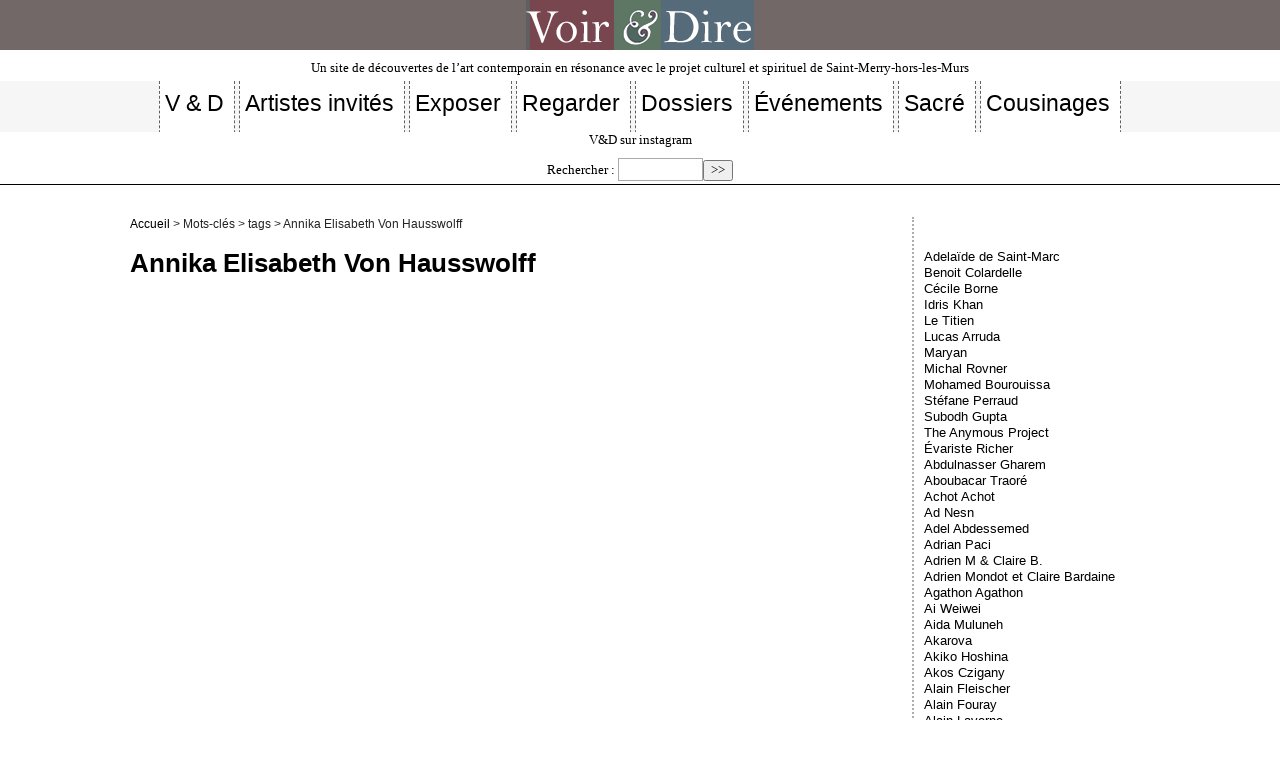

--- FILE ---
content_type: text/html; charset=utf-8
request_url: https://voir-et-dire.net/spip.php?page=mot&id_mot=643
body_size: 4020
content:

<!DOCTYPE html PUBLIC "-//W3C//DTD XHTML 1.0 Transitional//EN" "http://www.w3.org/TR/xhtml1/DTD/xhtml1-transitional.dtd">

<!--[if lt IE 7 ]> <html dir="ltr" lang="fr" xmlns="http://www.w3.org/1999/xhtml" xml:lang="fr" class="ltr fr no-js ie ie6"> <![endif]-->

<!--[if IE 7 ]> <html dir="ltr" lang="fr" xmlns="http://www.w3.org/1999/xhtml" xml:lang="fr" class="ltr fr no-js ie ie7"> <![endif]-->

<!--[if IE 8 ]> <html dir="ltr" lang="fr" xmlns="http://www.w3.org/1999/xhtml" xml:lang="fr" class="ltr fr no-js ie ie8"> <![endif]-->

<!--[if IE 9 ]> <html dir="ltr" lang="fr" xmlns="http://www.w3.org/1999/xhtml" xml:lang="fr" class="ltr fr no-js ie ie9"> <![endif]-->

<!--[if (gt IE 9)|!(IE)]><!--> <html dir="ltr" lang="fr" xmlns="http://www.w3.org/1999/xhtml" xml:lang="fr" class="ltr fr no-js"> <!--<![endif]-->

<head>

	<script type='text/javascript'>/*<![CDATA[*/(function(H){H.className=H.className.replace(/\bno-js\b/,'js')})(document.documentElement);/*]]>*/</script>

	<title>Annika Elisabeth Von Hausswolff - Voir &amp; Dire</title>

	

	<link rel="canonical" href="https://voir-et-dire.net/?+-Annika-Elisabeth-Von-Hausswolff-+" />

	<meta http-equiv="Content-Type" content="text/html; charset=utf-8" />

<meta name="viewport" content="width=device-width, initial-scale=1" />





<link rel="alternate" type="application/rss+xml" title="Syndiquer tout le site" href="spip.php?page=backend" />



   

<link rel="stylesheet" href="squelettes/css/reset.css" type="text/css" />

<link rel="stylesheet" href="squelettes/css/clear.css" type="text/css" />

<link rel="stylesheet" href="squelettes/css/font.css" type="text/css" />

<link rel="stylesheet" href="squelettes/css/links.css" type="text/css" />

<link rel="stylesheet" href="squelettes/css/typo.css" type="text/css" />

<link rel="stylesheet" href="squelettes/css/media.css" type="text/css" />

<link rel="stylesheet" href="squelettes/css/form.css" type="text/css" />



<link rel="stylesheet" href="squelettes/css/layout.css" type="text/css" />





<link rel="stylesheet" href="squelettes/css/spip.css" type="text/css" />

<script>
var mediabox_settings={"auto_detect":true,"ns":"box","tt_img":true,"sel_g":"#documents_portfolio a[type='image\/jpeg'],#documents_portfolio a[type='image\/png'],#documents_portfolio a[type='image\/gif']","sel_c":".mediabox","str_ssStart":"Diaporama","str_ssStop":"Arr\u00eater","str_cur":"{current}\/{total}","str_prev":"Pr\u00e9c\u00e9dent","str_next":"Suivant","str_close":"Fermer","str_loading":"Chargement\u2026","str_petc":"Taper \u2019Echap\u2019 pour fermer","str_dialTitDef":"Boite de dialogue","str_dialTitMed":"Affichage d\u2019un media","splash_url":"","lity":{"skin":"_simple-dark","maxWidth":"90%","maxHeight":"90%","minWidth":"400px","minHeight":"","slideshow_speed":"2500","opacite":"0.9","defaultCaptionState":"expanded"}};
</script>
<!-- insert_head_css -->
<link rel="stylesheet" href="plugins-dist/mediabox/lib/lity/lity.css?1764926070" type="text/css" media="all" />
<link rel="stylesheet" href="plugins-dist/mediabox/lity/css/lity.mediabox.css?1764926070" type="text/css" media="all" />
<link rel="stylesheet" href="plugins-dist/mediabox/lity/skins/_simple-dark/lity.css?1764926070" type="text/css" media="all" /><link rel='stylesheet' type='text/css' media='all' href='plugins-dist/porte_plume/css/barre_outils.css?1764926072' />
<link rel='stylesheet' type='text/css' media='all' href='local/cache-css/cssdyn-css_barre_outils_icones_css-2c90c1d8.css?1765794361' />
<link rel="stylesheet" type="text/css" href="plugins/socialtags-4.1.0/socialtags.css?1765276815" media="all" />
<link rel="stylesheet" href="local/cache-css/cssdyn-css_nivoslider_css-bbf0e244.css?1765794361" type="text/css" media="all" />
<link rel='stylesheet' href='squelettes/css/nuage.css' type='text/css' />

<!-- Debut CS -->
<link rel="stylesheet" href="local/couteau-suisse/header.css" type="text/css" media="all" />
<!-- Fin CS -->


<link rel="stylesheet" href="local/cache-css/cssdyn-css_responsive_nav_css-929e9821.css?1765794361" type="text/css" />
<link rel="stylesheet" href="local/cache-css/cssdyn-css_responsive_nav_spip_css-cfee776f.css?1765794361" type="text/css" />
<link rel='stylesheet' type='text/css' media='all' href='plugins/image_responsive-v11.3.0/image_responsive.css'>

<link href="plugins/auto/player/v4.3.0/css/player.css?1747319844" rel="stylesheet" />





<link rel="stylesheet" href="squelettes/css/vd.css" type="text/css" />
<link rel="stylesheet" href="squelettes/css/nuage.css" type="text/css" />
<link rel="stylesheet" href="squelettes/css/pagination.css" type="text/css" />





<script src="prive/javascript/jquery.js?1764925040" type="text/javascript"></script>

<script src="prive/javascript/jquery.form.js?1764925040" type="text/javascript"></script>

<script src="prive/javascript/jquery.autosave.js?1764925040" type="text/javascript"></script>

<script src="prive/javascript/jquery.placeholder-label.js?1764925040" type="text/javascript"></script>

<script src="prive/javascript/ajaxCallback.js?1764925040" type="text/javascript"></script>

<script src="prive/javascript/js.cookie.js?1764925040" type="text/javascript"></script>
<!-- insert_head -->
<script src="plugins-dist/mediabox/lib/lity/lity.js?1764926070" type="text/javascript"></script>
<script src="plugins-dist/mediabox/lity/js/lity.mediabox.js?1764926070" type="text/javascript"></script>
<script src="plugins-dist/mediabox/javascript/spip.mediabox.js?1764926070" type="text/javascript"></script><script type='text/javascript' src='plugins-dist/porte_plume/javascript/jquery.markitup_pour_spip.js?1764926072'></script>
<script type='text/javascript' src='plugins-dist/porte_plume/javascript/jquery.previsu_spip.js?1764926072'></script>
<script type='text/javascript' src='local/cache-js/jsdyn-javascript_porte_plume_start_js-868a7526.js?1765794361'></script>
<script type='text/javascript' src='prive/javascript/js.cookie.js?1764925040'></script>
<script src='local/cache-js/jsdyn-socialtags_js-fe9ce453.js?1765794361' type='text/javascript'></script>

<!-- Debut CS -->
<script src="local/couteau-suisse/header.js" type="text/javascript"></script>
<!-- Fin CS -->


<script type="text/javascript" src="plugins/auto/responsivenav/v0.3.1/javascript/responsive-nav.js?1765277186"></script>
<script>/*<![CDATA[*/ ;jQuery(function(){ $(function(){ if ($("#nav").length) { var nav = responsiveNav("#nav",{jsClass: "js-responsivenav",label: "☰",insert: "after",animate: true,openPos: "static"}); } }); }); /*]]>*/ </script><script>htactif=0;document.createElement('picture'); var image_responsive_retina_hq = 0;</script><script>image_responsive_retina_hq = 1;</script>
<script type='text/javascript' src='plugins/image_responsive-v11.3.0/javascript/rAF.js'></script>
<script type='text/javascript' src='plugins/image_responsive-v11.3.0/javascript/jquery.smartresize.js'></script>
<script type='text/javascript' src='plugins/image_responsive-v11.3.0/javascript/image_responsive.js'></script>
		<script type='text/javascript' src='plugins/image_responsive-v11.3.0/javascript/picturefill.js'></script>











<meta name="generator" content="SPIP 4.4.7" />
	

	<link rel="alternate" type="application/rss+xml" title="Annika Elisabeth Von Hausswolff" href="spip.php?page=backend&amp;id_mot=643" />

</head>



<body class="pas_surlignable page_mot">

	<center> <a href="index.php">
<div class="spip_logo">
    <img
	src="IMG/logo/siteon50.jpg?1765306517"
	class="spip_logo"
	width="228"
	height="50"
	alt=""/>
    </div>

</a> </center><p class="slogan">                        Un site de découvertes de l&#8217;art contemporain en résonance avec le projet culturel et spirituel de Saint-Merry-hors-les-Murs</p> 

<nav class="nav clearfix" id="nav" role="navigation">
	<ul>
		
		<li class="nav-item  first"><a href="../../.././?-V-D-"><h2>V &amp; D</h2></a></li>
		
		<li class="nav-item"><a href="../../.././?-Artistes-invites-"><h2>Artistes invités</h2></a></li>
		
		<li class="nav-item"><a href="../../.././?-Exposer-"><h2>Exposer</h2></a></li>
		
		<li class="nav-item"><a href="../../.././?-Regarder-"><h2>Regarder</h2></a></li>
		
		<li class="nav-item"><a href="../../.././?-Dossiers-"><h2>Dossiers</h2></a></li>
		
		<li class="nav-item"><a href="../../.././?-Evenements-"><h2>Événements </h2></a></li>
		
		<li class="nav-item"><a href="../../.././?-Sacre-"><h2>Sacré</h2></a></li>
		
		<li class="nav-item  last"><a href="../../.././?-Cousinages-"><h2>Cousinages</h2></a></li>
		
	</ul>
</nav>

<ul class="inline"></ul><a href="https://www.instagram.com/voiretdire/?r=nametag" target="_blank">V&D sur instagram</a> <div class="formulaire_spip formulaire_recherche" id="formulaire_recherche">
<form action="spip.php?page=recherche" method="get"><div>
	<input name="page" value="recherche" type="hidden"
>
	
	<label for="recherche">Rechercher :</label>
	<input type="search" class="search text" size="10" name="recherche" id="recherche" accesskey="4" autocapitalize="off" autocorrect="off"
	/><input type="submit" class="submit" value="&gt;&gt;" title="Rechercher" />
</div></form>
</div>
</ul><hr>
<body class="pas_surlignable page_article">

<div class="page">



	<div class="main">

		

		<div class="wrapper">

		<div class="content" id="content">

			<p class="arbo"><a href="https://voir-et-dire.net/">Accueil</a> &gt; Mots-clés &gt; tags &gt; Annika Elisabeth Von Hausswolff</p>

	

			<div class="cartouche">

				

				<h1 class="surlignable">Annika Elisabeth Von Hausswolff</h1>

			</div>

	

			

	

			

			

	

			

			

	

			

			

	

			

			

	

			

			

	

			

	

		</div><!--.content-->

		</div><!--.wrapper-->

	

		<div class="aside">

	

			<p>&nbsp;&nbsp;</p>
			

			

			

			<div class="menu">

				<a id='pagination_mots_freres' class='pagination_ancre'></a>

				<ul>

					

					<li><a href="./?+-Adelaide-de-Saint-Marc-+"> Adelaïde de Saint-Marc</a></li>

					

					<li><a href="./?+-Colardelle-+"> Benoit Colardelle</a></li>

					

					<li><a href="./?+-Cecile-Borne-+"> Cécile Borne</a></li>

					

					<li><a href="./?+-Idris-Khan-+"> Idris Khan </a></li>

					

					<li><a href="./?+-Le-Titien-+"> Le Titien</a></li>

					

					<li><a href="./?+-Lucas-Arruda-+"> Lucas Arruda </a></li>

					

					<li><a href="./?+-Maryan-+"> Maryan</a></li>

					

					<li><a href="./?+-Michal-Rovner-+"> Michal Rovner</a></li>

					

					<li><a href="./?+-Mohamed-Bourouissa-+"> Mohamed Bourouissa</a></li>

					

					<li><a href="./?+-Stefane-Perraud-+"> Stéfane Perraud</a></li>

					

					<li><a href="./?+-Subodh-Gupta-+"> Subodh Gupta</a></li>

					

					<li><a href="./?+-The-Anymous-Project-+"> The Anymous Project</a></li>

					

					<li><a href="./?+-Evariste-Richer-+"> Évariste Richer</a></li>

					

					<li><a href="./?+-Abdulnasser-Gharem-+">Abdulnasser Gharem</a></li>

					

					<li><a href="./?+-Aboubacar-Traore-+">Aboubacar Traoré</a></li>

					

					<li><a href="./?+-Achot-Achot-+">Achot Achot</a></li>

					

					<li><a href="./?+-Ad-Nesn-+">Ad Nesn</a></li>

					

					<li><a href="./?+-Adel-Abdessemed-+">Adel Abdessemed</a></li>

					

					<li><a href="./?+-Adrian-Paci-+">Adrian Paci</a></li>

					

					<li><a href="./?+-Adrien-M-Claire-B-+">Adrien M &amp; Claire B.</a></li>

					

					<li><a href="./?+-Adrien-Mondot-et-Claire-Bardaine-+">Adrien Mondot et Claire Bardaine</a></li>

					

					<li><a href="./?+-Agathon-Agathon-+">Agathon Agathon</a></li>

					

					<li><a href="./?+-Ai-Weiwei-+">Ai Weiwei</a></li>

					

					<li><a href="./?+-Aida-Muluneh-+">Aida Muluneh</a></li>

					

					<li><a href="./?+-Akarova-+">Akarova</a></li>

					

					<li><a href="./?+-Akiko-Hoshina-+">Akiko Hoshina</a></li>

					

					<li><a href="./?+-Akos-Czigany-+">Akos Czigany</a></li>

					

					<li><a href="./?+-Alain-Fleischer-+">Alain Fleischer</a></li>

					

					<li><a href="./?+-Alain-Fouray-+">Alain Fouray</a></li>

					

					<li><a href="./?+-Alain-Laverne-+">Alain Laverne</a></li>

					

					<li><a href="./?+-Alain-Volut-+">Alain Volut</a></li>

					

					<li><a href="./?+-Alba-D-Urbano-+">Alba D’Urbano</a></li>

					

					<li><a href="./?+-Alejandro-Tobon-+">Alejandro Tobon</a></li>

					

					<li><a href="./?+-Alex-Jordan-+">Alex Jordan</a></li>

					

					<li><a href="./?+-Alexander-Zhyvotkov-+">Alexander Zhyvotkov</a></li>

					

				</ul>

				<p class="pagination"><ul class="pagination-items pagination_page">
		

		<li class="pagination-item on active"><span class="pagination-item-label on" aria-label='Aller &#224; la page 1 (Page actuelle)'>1</span></li>
		<li class="pagination-item"><a href='spip.php?page=mot&amp;id_mot=643&amp;debut_mots_freres=35#pagination_mots_freres' class='pagination-item-label lien_pagination' rel='nofollow' aria-label='Aller &#224; la page 2'>2</a></li>
		<li class="pagination-item"><a href='spip.php?page=mot&amp;id_mot=643&amp;debut_mots_freres=70#pagination_mots_freres' class='pagination-item-label lien_pagination' rel='nofollow' aria-label='Aller &#224; la page 3'>3</a></li>
		<li class="pagination-item"><a href='spip.php?page=mot&amp;id_mot=643&amp;debut_mots_freres=105#pagination_mots_freres' class='pagination-item-label lien_pagination' rel='nofollow' aria-label='Aller &#224; la page 4'>4</a></li>
		<li class="pagination-item"><a href='spip.php?page=mot&amp;id_mot=643&amp;debut_mots_freres=140#pagination_mots_freres' class='pagination-item-label lien_pagination' rel='nofollow' aria-label='Aller &#224; la page 5'>5</a></li>
		<li class="pagination-item"><a href='spip.php?page=mot&amp;id_mot=643&amp;debut_mots_freres=175#pagination_mots_freres' class='pagination-item-label lien_pagination' rel='nofollow' aria-label='Aller &#224; la page 6'>6</a></li>
		<li class="pagination-item"><a href='spip.php?page=mot&amp;id_mot=643&amp;debut_mots_freres=210#pagination_mots_freres' class='pagination-item-label lien_pagination' rel='nofollow' aria-label='Aller &#224; la page 7'>7</a></li>
		<li class="pagination-item"><a href='spip.php?page=mot&amp;id_mot=643&amp;debut_mots_freres=245#pagination_mots_freres' class='pagination-item-label lien_pagination' rel='nofollow' aria-label='Aller &#224; la page 8'>8</a></li>
		<li class="pagination-item"><a href='spip.php?page=mot&amp;id_mot=643&amp;debut_mots_freres=280#pagination_mots_freres' class='pagination-item-label lien_pagination' rel='nofollow' aria-label='Aller &#224; la page 9'>9</a></li>
		

		 <li class="pagination-item tbc disabled"><span class="pagination-item-label">…</span></li>
		<li class="pagination-item"><a
		  href="spip.php?page=mot&amp;id_mot=643&amp;debut_mots_freres=665#pagination_mots_freres"
		  class="pagination-item-label lien_pagination" aria-label="Aller &#224; la derni&#232;re page"
		  rel="nofollow">20</a></li>

		
	</ul></p>

			</div>

			

	

			

		</div><!--.aside-->

		</div><!--.main-->







</div><!--.page-->

<div class="footer clearfix"> 

	<p class="colophon">

  <br>

		 2009 - 2026 Voir &amp; Dire

		<br /><a rel="contents" href="spip.php?page=plan" class="first">Plan du site</a>

		  | <a href="spip.php?page=login&amp;url=spip.php%3Fpage%3Dmot%26amp%3Bid_mot%3D643" rel="nofollow" class='login_modal'>Se connecter</a> | 

		<a rel="nofollow" href="spip.php?page=contact">Contact/Info/</a> |  |

		<a href="spip.php?page=backend" rel="alternate" title="Syndiquer tout le site" class="last">RSS&nbsp;2.0</a>

	</p>

</div>
</body>

</html>





--- FILE ---
content_type: text/css
request_url: https://voir-et-dire.net/local/cache-css/cssdyn-css_barre_outils_icones_css-2c90c1d8.css?1765794361
body_size: 1163
content:
/* #PRODUIRE{fond=css/barre_outils_icones.css,hash=425fc5955bb868ccd99fa22b0d15e189}
   md5:12fe2afe585542e2b8cbd3f91f75c1c0 */

.markItUp .outil_header1>a>em {background-image:url(//voir-et-dire.net/plugins-dist/porte_plume/icones_barre/spt-v1.svg);background-position:-2px -2px}
.markItUp .outil_bold>a>em {background-image:url(//voir-et-dire.net/plugins-dist/porte_plume/icones_barre/spt-v1.svg);background-position:-2px -22px}
.markItUp .outil_italic>a>em {background-image:url(//voir-et-dire.net/plugins-dist/porte_plume/icones_barre/spt-v1.svg);background-position:-2px -42px}
.markItUp .outil_stroke_through>a>em {background-image:url(//voir-et-dire.net/plugins-dist/porte_plume/icones_barre/spt-v1.svg);background-position:-2px -62px}
.markItUp .outil_liste_ul>a>em {background-image:url(//voir-et-dire.net/plugins-dist/porte_plume/icones_barre/spt-v1.svg);background-position:-2px -442px}
.markItUp .outil_liste_ol>a>em {background-image:url(//voir-et-dire.net/plugins-dist/porte_plume/icones_barre/spt-v1.svg);background-position:-2px -462px}
.markItUp .outil_indenter>a>em {background-image:url(//voir-et-dire.net/plugins-dist/porte_plume/icones_barre/spt-v1.svg);background-position:-2px -482px}
.markItUp .outil_desindenter>a>em {background-image:url(//voir-et-dire.net/plugins-dist/porte_plume/icones_barre/spt-v1.svg);background-position:-2px -502px}
.markItUp .outil_quote>a>em {background-image:url(//voir-et-dire.net/plugins-dist/porte_plume/icones_barre/spt-v1.svg);background-position:-2px -302px}
.markItUp .outil_poesie>a>em {background-image:url(//voir-et-dire.net/plugins-dist/porte_plume/icones_barre/spt-v1.svg);background-position:-2px -322px}
.markItUp .outil_link>a>em {background-image:url(//voir-et-dire.net/plugins-dist/porte_plume/icones_barre/spt-v1.svg);background-position:-2px -342px}
.markItUp .outil_notes>a>em {background-image:url(//voir-et-dire.net/plugins-dist/porte_plume/icones_barre/spt-v1.svg);background-position:-2px -362px}
.markItUp .outil_guillemets>a>em {background-image:url(//voir-et-dire.net/plugins-dist/porte_plume/icones_barre/spt-v1.svg);background-position:-2px -522px}
.markItUp .outil_guillemets_simples>a>em {background-image:url(//voir-et-dire.net/plugins-dist/porte_plume/icones_barre/spt-v1.svg);background-position:-2px -542px}
.markItUp .outil_guillemets_de>a>em {background-image:url(//voir-et-dire.net/plugins-dist/porte_plume/icones_barre/spt-v1.svg);background-position:-2px -562px}
.markItUp .outil_guillemets_de_simples>a>em {background-image:url(//voir-et-dire.net/plugins-dist/porte_plume/icones_barre/spt-v1.svg);background-position:-2px -582px}
.markItUp .outil_guillemets_uniques>a>em {background-image:url(//voir-et-dire.net/plugins-dist/porte_plume/icones_barre/spt-v1.svg);background-position:-2px -602px}
.markItUp .outil_caracteres>a>em {background-image:url(//voir-et-dire.net/plugins-dist/porte_plume/icones_barre/spt-v1.svg);background-position:-2px -282px}
.markItUp .outil_a_maj_grave>a>em {background-image:url(//voir-et-dire.net/plugins-dist/porte_plume/icones_barre/spt-v1.svg);background-position:-2px -162px}
.markItUp .outil_e_maj_aigu>a>em {background-image:url(//voir-et-dire.net/plugins-dist/porte_plume/icones_barre/spt-v1.svg);background-position:-2px -202px}
.markItUp .outil_e_maj_grave>a>em {background-image:url(//voir-et-dire.net/plugins-dist/porte_plume/icones_barre/spt-v1.svg);background-position:-2px -222px}
.markItUp .outil_aelig>a>em {background-image:url(//voir-et-dire.net/plugins-dist/porte_plume/icones_barre/spt-v1.svg);background-position:-2px -142px}
.markItUp .outil_aelig_maj>a>em {background-image:url(//voir-et-dire.net/plugins-dist/porte_plume/icones_barre/spt-v1.svg);background-position:-2px -122px}
.markItUp .outil_oe>a>em {background-image:url(//voir-et-dire.net/plugins-dist/porte_plume/icones_barre/spt-v1.svg);background-position:-2px -262px}
.markItUp .outil_oe_maj>a>em {background-image:url(//voir-et-dire.net/plugins-dist/porte_plume/icones_barre/spt-v1.svg);background-position:-2px -242px}
.markItUp .outil_ccedil_maj>a>em {background-image:url(//voir-et-dire.net/plugins-dist/porte_plume/icones_barre/spt-v1.svg);background-position:-2px -182px}
.markItUp .outil_uppercase>a>em {background-image:url(//voir-et-dire.net/plugins-dist/porte_plume/icones_barre/spt-v1.svg);background-position:-2px -82px}
.markItUp .outil_lowercase>a>em {background-image:url(//voir-et-dire.net/plugins-dist/porte_plume/icones_barre/spt-v1.svg);background-position:-2px -102px}
.markItUp .outil_code>a>em {background-image:url(//voir-et-dire.net/plugins-dist/porte_plume/icones_barre/spt-v1.svg);background-position:-2px -382px}
.markItUp .outil_cadre>a>em {background-image:url(//voir-et-dire.net/plugins-dist/porte_plume/icones_barre/spt-v1.svg);background-position:-2px -402px}
.markItUp .outil_clean>a>em {background-image:url(//voir-et-dire.net/plugins-dist/porte_plume/icones_barre/spt-v1.svg);background-position:-2px -422px}
.markItUp .outil_preview>a>em {background-image:url(//voir-et-dire.net/plugins-dist/porte_plume/icones_barre/spt-v1.svg);background-position:-2px -622px}
.markItUp .couteau_suisse_drop>a>em {background-image:url(//voir-et-dire.net/plugins/couteau_suisse-1.16.1/icones_barre/couteau-19.png);}
.markItUp .cs_filets_drop>a>em {background-image:url(//voir-et-dire.net/local/couteau-suisse/icones_barre/dc71c30ebf8e4e32e5618f43ccf35d.png);}
.markItUp .filet_degrade_png>a>em {background-image:url(//voir-et-dire.net/local/couteau-suisse/icones_barre/151a2919a62e9122b3ed99accb6300.png);}
.markItUp .filet_ornement_png>a>em {background-image:url(//voir-et-dire.net/local/couteau-suisse/icones_barre/dc71c30ebf8e4e32e5618f43ccf35d.png);}
.markItUp .filet_0>a>em {background-image:url(//voir-et-dire.net/local/couteau-suisse/icones_barre/367e8973334e0844480a2dd81983bd.png);}
.markItUp .filet_1>a>em {background-image:url(//voir-et-dire.net/local/couteau-suisse/icones_barre/652bf8e3ee402d4daa6bec7d615f09.png);}
.markItUp .filet_2>a>em {background-image:url(//voir-et-dire.net/local/couteau-suisse/icones_barre/8f26d5fad6148e3a0db49153df59c5.png);}
.markItUp .filet_3>a>em {background-image:url(//voir-et-dire.net/local/couteau-suisse/icones_barre/ee9a6144336341e2ebdebac41becff.png);}
.markItUp .filet_4>a>em {background-image:url(//voir-et-dire.net/local/couteau-suisse/icones_barre/97ff2ce6cb8a6712cd0c5992875d1a.png);}
.markItUp .filet_5>a>em {background-image:url(//voir-et-dire.net/local/couteau-suisse/icones_barre/93c89571c0659c4db11be05412a899.png);}
.markItUp .filet_6>a>em {background-image:url(//voir-et-dire.net/local/couteau-suisse/icones_barre/c264fcc467a37d9e5e307997bdf32c.png);}
.markItUp .filet_7>a>em {background-image:url(//voir-et-dire.net/local/couteau-suisse/icones_barre/78058e1d14db0532f3a8699de9cb80.png);}
.markItUp .cs_chatons_drop>a>em {background-image:url(//voir-et-dire.net/local/couteau-suisse/icones_barre/f79b504aa6c8644e1427f67d864f0e.png);}
.markItUp .chaton_euh>a>em {background-image:url(//voir-et-dire.net/local/couteau-suisse/icones_barre/ef0f6cd7a2a8cb75ce7cbbffa995d4.png);}
.markItUp .chaton_grr>a>em {background-image:url(//voir-et-dire.net/local/couteau-suisse/icones_barre/531acb1154dc3eaf2605d2386334b1.png);}
.markItUp .chaton_lol>a>em {background-image:url(//voir-et-dire.net/local/couteau-suisse/icones_barre/f79b504aa6c8644e1427f67d864f0e.png);}
.markItUp .chaton_mdr>a>em {background-image:url(//voir-et-dire.net/local/couteau-suisse/icones_barre/fb4162469376b15b14a9996fd9564d.png);}
.markItUp .chaton_oups>a>em {background-image:url(//voir-et-dire.net/local/couteau-suisse/icones_barre/c612e842b264e48b08e70d633c1ee7.jpg);}
.markItUp .blocs_bloc>a>em {background-image:url(//voir-et-dire.net/plugins/couteau_suisse-1.16.1/icones_barre/bloc_invisible.png);}
.markItUp .blocs_visible>a>em {background-image:url(//voir-et-dire.net/plugins/couteau_suisse-1.16.1/icones_barre/bloc_visible.png);}
.markItUp .tac_drop>a>em {background-image:url(//voir-et-dire.net/plugins/auto/tarteaucitron/v1.9.2/icones_barre/tac.png);}

/* roue ajax */
.ajaxLoad{
		position:relative;
}
.ajaxLoad:after {
		content:"";
		display:block;
		width:5em;
		height:5em;
		border:1px solid #eee;
		background:#fff url('//voir-et-dire.net/prive/images/loader.svg') center no-repeat;
		background-size:50%;
		opacity:0.5;
		position:absolute;
		left:50%;
		top:50%;
		margin-left:-2.5em;
		margin-top:-2.5em;
}
.fullscreen .ajaxLoad:after {
		position:fixed;
		left:75%;
}


--- FILE ---
content_type: text/css
request_url: https://voir-et-dire.net/local/cache-css/cssdyn-css_responsive_nav_spip_css-cfee776f.css?1765794361
body_size: 380
content:
/* #PRODUIRE{fond=css/responsive-nav.spip.css}
   md5:12d84cc6d790b5ebbfd6a40a7b358898 */
a.nav-toggle {text-align:center;font-size:1.2em;}
#nav {border-top:0;}
#nav ul li {text-align:center;}



@media screen and (min-width: 40em) {
	.nav-collapse ul li.nav-item {display:inline;} /* Pour SPIP 3.1 dist */
	.nav-collapse ul.menu-items li.item {width:auto;} /* Pour ZDist V1 + V2 */
}

@media screen and (max-width: 40em) {
	a.nav-toggle {display:block;}
	#nav ul {display:block;}
	#nav ul li a {float:none;}  /* Pour SPIP 3.0 dist */
	#nav ul.menu-items {float:none;overflow:hidden;}  /* Pour ZDist V2 */
}

  
@media screen and (max-width: 40em) {
	a.nav-toggle:link, a.nav-toggle:focus {height:30px;color:transparent  !important;text-align:center;background:url('https://voir-et-dire.net/plugins/auto/responsivenav/v0.3.1/images/menu-burger.svg') transparent top center no-repeat !important;background-size:30px 60px  !important;}
	a.nav-toggle.active, a.nav-toggle.active:focus {background-position: bottom center !important;}
}


--- FILE ---
content_type: text/css
request_url: https://voir-et-dire.net/plugins/image_responsive-v11.3.0/image_responsive.css
body_size: 156
content:
.image_responsive {width: 100%;height: auto;}
.image_responsive_v {width: auto;height: 100%;}
.conteneur_image_responsive_h {display: inline-block; position: relative !important;width: 100% !important;height: 0 !important; margin: 0!important; border:0!important}
.conteneur_image_responsive_v {display: inline-block; position: relative !important;width: auto !important;height: 100% !important; margin: 0!important; border:0!important}
/*.conteneur_image_responsive_h img {position: absolute;top: 0;left: 0;}*/
.conteneur_image_responsive_v img {height: 100%; width: auto;}
[data-responsive=background] {background-position: center center; background-size: cover; -ms-behavior: url(backgroundsize.min.htc); background-repeat: no-repeat;}
